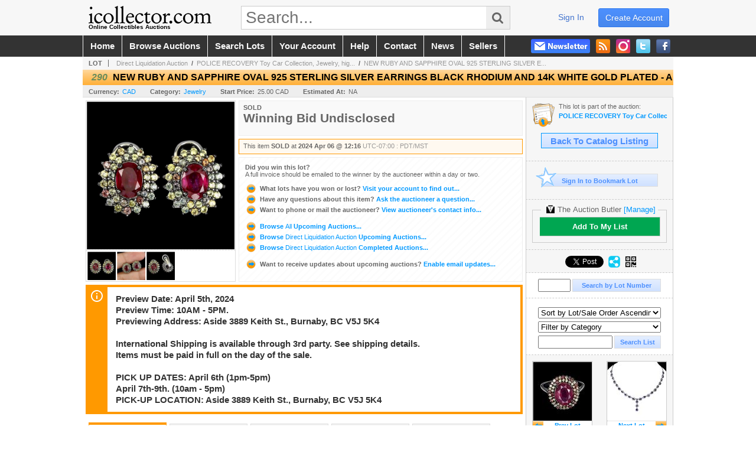

--- FILE ---
content_type: text/html; charset=utf-8
request_url: https://www.icollector.com/NEW-RUBY-AND-SAPPHIRE-OVAL-925-STERLING-SILVER-EARRINGS-BLACK-RHODIUM-AND-14K-WHITE-GOLD-PLATED-Ap_i52317960
body_size: 18582
content:

<!DOCTYPE html PUBLIC "-//W3C//DTD XHTML 1.0 Transitional//EN" "http://www.w3.org/TR/xhtml1/DTD/xhtml1-transitional.dtd">
<html xmlns="http://www.w3.org/1999/xhtml" xmlns:fb="http://www.facebook.com/2008/fbml" xmlns:og="http://opengraphprotocol.org/schema/">
<head><link id="linkThickboxCSS" rel="stylesheet" type="text/css" href="css/jquery.thickbox.1.css" /><link rel="shortcut icon" href="https://www.icollector.com/s/1/graphics/favicon.ico" /><link rel="alternate" type="application/rss+xml" title="iCollector.com Online Auctions Upcoming Auctions Feed" href="https://www.icollector.com/feeds" /><script type="text/javascript">var relpath = "https://www.icollector.com/";</script><link rel="stylesheet" type="text/css" href="https://www.icollector.com/css/c.min.2601281653.css" /><link rel="stylesheet" type="text/css" href="https://www.icollector.com/s/1/css/s.min.2601281653.css" /><script type="text/javascript" src="https://www.icollector.com/js/jquery-1.4.4.min.js"></script><script type="text/javascript" src="https://www.icollector.com/js/c.min.2601281653.js"></script>
	<!--[if lte IE 6]>
	<style type="text/css">
		.boxlink img { float: left; margin: -11px 0px -13px -10px; }
		.sidefilterbar .searchsection .textbox { width: 98%; }
		.itemslisting ul.links li img, .auctionslisting ul.links li img { margin-right: -10px; margin-left: -5px; }
	</style>
	<![endif]-->
	
    <meta id="cphHead_metaDescription" name="description" content="NEW RUBY AND SAPPHIRE OVAL 925 STERLING SILVER EARRINGS BLACK RHODIUM AND 14K WHITE GOLD PLATED - Ap - Direct Liquidation Auction"></meta>
    <meta id="cphHead_metaKeywords" name="keywords" content="NEW RUBY AND SAPPHIRE OVAL 925 STERLING SILVER EARRINGS BLACK RHODIUM AND 14K WHITE GOLD PLATED - Ap, Direct Liquidation Auction, Burnaby, British Columbia, Canada, auction, item, lot"></meta>

    <link rel="stylesheet" type="text/css" href="css/jquery.jcarousel.css" />
    <link rel="stylesheet" type="text/css" href="css/jquery.jcarousel.skin.css" />
    <link rel="stylesheet" type="text/css" href="css/jquery.jqzoom.css" />
    <link rel="stylesheet" type="text/css" href="css/pages/item.5.css" />
    <link rel="stylesheet" type="text/css" href="css/lightbox.css" />

    <script src="js/jquery-1.6.min.js" type="text/javascript"></script>

    <script type="text/javascript" src="js/jquery.lightbox.js?show_linkback=false&amp;show_helper_text=false&amp;speed=200&amp;opacity=0.8"></script>
    <script type="text/javascript" src="js/jquery.jcarousel.2601281653.js"></script>
    <script type='text/javascript' src='js/jquery.jqzoom-core.2601281653.js'></script>
    <script type="text/javascript" src="js/pages/auction.2601281653.js"></script>
    <script type="text/javascript" src="js/pages/item.2601281653.js"></script>

    <script src="js/jquery-ui-1.11.3.min.js" type="text/javascript"></script>
    <link rel="stylesheet" type="text/css" href="css\jquery-ui-1.11.3.min.css"/>

    <link rel="canonical" href="https://www.icollector.com/NEW-RUBY-AND-SAPPHIRE-OVAL-925-STERLING-SILVER-EARRINGS-BLACK-RHODIUM-AND-14K-WHITE-GOLD-PLATED-Ap_i52317960" />

    <style type="text/css">
        /*Jquery UI MyAgent CSS*/
        .ui-dialog{
            font-size: 12px;
            text-align:left;
        }
        .ui-dialog input[type=text]{
            width:420px;
        }
        .lblTitle{
            margin-top:7px;
            margin-bottom:2px;
            display:block;
        }
        .lblInfo {
            font-weight: normal;
            display:block;
        }
        .lblError {
            color:red;
            font-weight: normal;
            margin: 5px 0;
            display: block;
        }
        
        .buttons {
            text-align: center;
            margin-top:5px;
        }
        .buttons input{
            margin:5px 25px;
            width:80px;
        }
        #AuctionButlerTitle {
            text-align:center;
            border: 1px rgb(204, 204, 204) solid;
            padding: 5px 5px 10px 5px;
        }
        #AuctionButlerTitle span{
            font-size: 14px;
        }
        #AuctionButlerTitle img{
            vertical-align:middle;
        }
        #manageAuctionButler{
            text-decoration:none;
            color:#09f;
        }
        #manageAuctionButler:hover{
            color:#f90;
        }
        #CreateSavedSearch{
            color:#fff;
            background-color:rgb(0, 166, 81);
            cursor:pointer;
            padding: 0 55px;
            text-decoration:none;
            font-family:sans-serif;
            font-weight:bold;
            font-size:small;
            display:inline-block;
            height: 15px;
            border: solid 1px #ccc;
            border-left:none;
            padding-bottom: 7px;
            padding-top: 9px;
            margin-left: 1px;
        }
        .imgQuestion{
            margin-top: -47px;
            margin-left: 200px;
            float: left;
            cursor:help;
        }

        .p_item-buynow {
            clear: both;
            margin: 0 5px;
            padding: 1em 1.5em;
            border: solid 1px #F90;
            background-color: #FFF9F0;
            color: #666;
            text-align: left;
        }
        .p_item-buynow a {
            background: red;
            color: white;
            padding: 0.6em 1.2em 0.5em;
            margin-top: -0.3em;
            float: right;
            cursor: pointer;
            margin-left: 1em;
            border: 1px solid #999;
            border-radius: 0.2em;
            text-decoration: none;
            font-size: 1.4em;
        }
        .p_item-buynow-quantity {
            font-size: 0.8em;
            font-weight: normal;
        }
        .p_item-buynow-quantity::before {
            content: "x";
            display: inline-block;
            margin: 0 0.25em 0 0.5em;
        }
        .gridView {
            margin: 10px;
            color: #666;
            font-size: 8pt;
            font-weight: normal;
            text-align: right;
            margin-left: 10px;
        }
        .gridView tr td {
            padding: 1px 0px !important;
        }
        .datainfo tr th {
            border-bottom: solid 1px #EEE;
            color: #666;
            font-weight: bold;
            font-size: 8pt;
        }
        .left-padding {
            padding-left: 15px !important;
        }
        .minor-left-padding {
            padding-left: 5px !important;
        }
        .no-right-padding {
            padding-right: 0px !important;
        }
    </style>

    <script type="text/javascript">
        var yt_element, yt_video, yt_videoId, yt_autoload_id;

        var auctionSessionID = "97588";

        var AdjacentItemConfig = new function () {
            this.auctionID = "65617";
            this.auctionSessionID = auctionSessionID;
            this.containerID = "item_sideinfo_nextprev";
            this.commonApiURL = lag.GetCommonApiURL(),
            this.itemCount = "1";
            this.itemID = "52317960";
            this.isMobile = false;
            this.mediaURL = "https://dygtyjqp7pi0m.cloudfront.net/";
            this.showLotNumber = "True";
        }

        var FilterConfig = new function () {
            this.auctionSessionID = auctionSessionID;
        }

        var SiteConfig = new function () {
            this.registrantID = "";
            this.siteID = "1";
        }

        //Initialize JQZoom
        function initJQZoom(){
            $("#jqzoom").jqzoom({zoomType:"standard", zoomWidth:479, zoomHeight: 305, xOffset:7, yOffset: -2, title:false });
        }

        function hideImageYoutubeVideoElements() {
            $("#item_media_main a").hide(); // image

            var videle = $("#item_media_main_video");
            videle[0].pause(); videle.hide();

            if (yt_element) {
                yt_video.pauseVideo();
                yt_element.hide();
            }
        }

        // function called when hover over thumbnail
        function hoverThumbnail(img_md_src, img_lg_src, i)
        {
            hideImageYoutubeVideoElements();

            $("#item_media_main img").attr("src", img_md_src);
            $("#item_media_main a").attr("href", img_lg_src).attr("data-i", i).show();

            //Reinitialize zqzoom on new image
            initJQZoom();
        }
        function hoverMediaThumbnail(url, isYoutube)
        {
            if (!url || !url.length) return;

            hideImageYoutubeVideoElements();

            if (isYoutube == 1) { //1 = youtube, 0 = video url, 2 = uploaded video
                if (yt_videoId != url) { // if not already loaded then load...
                    yt_videoId = url;

                    if (yt_element && yt_video) {
                        yt_video.loadVideoById(url);
                    }
                    else {
                        yt_element = $("#item_media_main .youtube");
                        yt_video = new YT.Player("youtube_player",
                            {
                                width: 250, height: 250, videoId: url,
                                playerVars: { modestbranding: true },
                                events: {
                                    'onReady': function (event) {
                                        yt_video.playVideo();
                                    },
                                    'onStateChange': function (state) {
                                        if (state.data === 0) { // video ended
                                            // restart (loop)
                                            yt_video.seekTo(0);
                                            yt_video.playVideo();
                                        }
                                    }
                                }
                            });
                    }
                }

                yt_element.show();
            }
            else {
                $("#item_media_main_video").attr('src', url).show()[0].play();
            }
        }
        // auto load first video (if it exists)
        function onYouTubeIframeAPIReady()
        {
            // make sure page loaded already
            $(function (){
                // use setTimeout 0 to queue function call after general initialization
                setTimeout(function() { hoverMediaThumbnail(yt_autoload_id, true); }, 1000);
            });
        }
        
        // on tab click change tab and details appropriately
        function changeDetailsTab(name)
        {
            $("#item_details_tabs li").removeClass("active");
            $("#item_details_info > span").css("display", "none");

            $("#item_details_tabs_" + name).addClass("active");
            $("#item_details_info_" + name).css("display", "block");
        }

        // on document ready
        $(function()
        {
            getAdjacentItems(AdjacentItemConfig);
            // show thumbnails section (before initializing carousel)
            // do this instead of just having it visible from the get go
            // because we want style to be applied first otherwise during
            // page load/render layout looks all goofy, and jumps around
            $("#item_media_thumbnails").css("display", "block");

            $("#plhMedia").css("display", "block");

            // initialize thumbnail carousel
            $("#item_media_thumbnails").jcarousel(
            {
                scroll: 1,
                visible: (5)
            });
            
            // initialize jqzoom (on main image)
            // if image src contains 'noimage' (eg. .../noimage_md.jpg) then don't add zoom capability
            var main_image = $("#item_media_main a img");
            if(main_image.attr("src").indexOf("noimage") < 0)
            {
                // a valid image exists so initialize jqzoom on the image
                initJQZoom();
            }
            else
            {
                // a valid image does NOT exist, remove the href for the link on the main image
                $("#item_media_main a").removeAttr("href");
            }

            // click main image to get zoom via thumbnail lightbox event
            $("#item_media_main a").click(function() {
                var i = $(this).attr("data-i");
                $("a.item_media_thumbnail_" + i).trigger("click");
            });

            // show itemsbar
            $(".item_groupbar").show("slow", function(){ $(".item_groupbar .tag").show(); });
            
            // setup find lot number events
            $("#txtFindLot").click(function(e){ this.select(); });
            $("#txtFindLot").keypress(function(e)
            {
                var keyCode = (window.Event)? e.which : e.keyCode;
                if(keyCode==13)
                {
                    FindLot(this.value, null, 97588, 50);
                    return false;
                }
            });
            $("#btnFindLot").click(function()
            {
                FindLot($("#txtFindLot").val(), null, 97588, 50);
            });
            
            // setup search items via keywords events
            $("#txtSearch").click(function(e){ this.select(); });
            $("#txtSearch").keypress(function(e)
            {
                var keyCode = (window.Event)? e.which : e.keyCode;
                if(keyCode==13)
                {
                    SearchItems("https://www.icollector.com/POLICE-RECOVERY-Toy-Car-Collection-Jewelry-high-end-glasses-more-auction_as97588", "50", "null", $("#txtSearch").val(), $("#ddlSearchCategories").val(), "null", "null", $("#cphBody_ddlSortOrder").val());
                    return false;
                }
            });

            // Load category dropdown list
            getCategoryFilter(FilterConfig);

            function itempage_search() {
                SearchItems(
                    "https://www.icollector.com/POLICE-RECOVERY-Toy-Car-Collection-Jewelry-high-end-glasses-more-auction_as97588", "50", "null",
                    $("#txtSearch").val(), $("#ddlSearchCategories").val(), "null", "null", $("#cphBody_ddlSortOrder").val());
            }
            $("#btnSearch").click(itempage_search);
            $("#ddlSearchCategories,#cphBody_ddlSortOrder").change(itempage_search);
            
            // setup sort ordering
            $("#cphBody_ddlSortOrder").change(function()
            {
                SortItems("https://www.icollector.com/POLICE-RECOVERY-Toy-Car-Collection-Jewelry-high-end-glasses-more-auction_as97588", "50", "null", $("#txtSearch").val(), $("#ddlSearchCategories").val(), "null", "null", $("#cphBody_ddlSortOrder").val());
            });

            //If user is logged in load 
            if("".length > 0){
                //Initialize the savedsearch dialog
                $("#Dialog").dialog({ autoOpen: false, resizable: false, width: 450, modal: true });
                $("#Dialog").dialog('option', 'title', 'Auction Butler');

                var SavedSearch = new function () {
                    this.CategoryID = "281";
                    this.SSID = null;
                    this.MyAgentEnabled = 0;
                }

                var Filters = new function () {
                    this.categoryID = SavedSearch.CategoryID;
                    this.yearID = null;
                    this.auctionSessionTypeID = null;   
                    this.countryLocationID = null;
                    this.auctioneerID = null;
                }

                var SearchConfig = new function () {
                    this.keywords = removeStopWords(removeIllegalChars("NEW RUBY AND SAPPHIRE OVAL 925 STERLING SILVER EARRINGS BLACK RHODIUM AND 14K WHITE GOLD PLATED - Ap"));
                    this.exactKeywords = null;
                    this.isCurrent = 1;
                    this.exactKeywords = 0;
                }

                var savedSearchName = "";
                var btnMyAgentEnabled = "Added To List";
                var btnMyAgentDisabled = "Add To My List";

                $("#btnSubmit").click(function () {
                    $("#Dialog").dialog('close');
                    
                    promptKeywords = removeStopWords(removeIllegalChars($("#txtKeywords").val()));
                    if (promptKeywords.length > 0) {
                        SearchConfig.keywords = promptKeywords;
                        var savedSearchName = generateSavedSearchName("Jewelry", SearchConfig.keywords, SearchConfig.exactKeywords).substr(0,150);
                        if(saveSearch(savedSearchName, SavedSearch.SSID, 1, SearchConfig, Filters, SiteConfig, true)){
                            $("#CreateSavedSearch").text(btnMyAgentEnabled);
                            loadSavedSearch();
                        }
                    }
                });

                $("#btnCancel").click( function () {
                    $("#Dialog").dialog('close');
                });

                $("#txtKeywords").keypress(function(e) {
                    if(e.which == 13) {
                        $("#btnSubmit").click();
                    }else{
                        var regex = new RegExp("^[a-zA-Z0-9 :,]+$");
                        var str = String.fromCharCode(!e.charCode ? e.which : e.charCode);
                        if (regex.test(str))
                            return true;
                        else{
                            e.preventDefault();
                            return false;
                        }
                    }
                });

                $("#CreateSavedSearch").click (function () {
                    loadSavedSearch();

                    //If myagent is disabled, check if it exists. If it does, enabled. else, create
                    if (SavedSearch.SSID != null && SavedSearch.MyAgentEnabled == 1) {
                        if(saveSearch(savedSearchName, SavedSearch.SSID, 0, SearchConfig, Filters, SiteConfig, true, false)){
                            $("#CreateSavedSearch").text(btnMyAgentDisabled);
                            SavedSearch.MyAgentEnabled == 0;
                        }
                    }
                    else {
                        if (!$("#Dialog").dialog('isOpen')) {
                            $("#lblCategory").text("Jewelry");
                            $("#txtKeywords").val(SearchConfig.keywords);

                            $("#Dialog").dialog('open');
                        }
                    }
                });	    

                function loadSavedSearch(){
                    var arrSavedSearch = loadSavedSearchesItemPage("1", "");
                    if (arrSavedSearch && arrSavedSearch.length) {
                        $.each(arrSavedSearch, function(index, ssVal) {
                            //if the new generated savedsearch keywords and categoryid match an existing savedsearch then savedsearch is enabled.
                            if(ssVal.SearchKeywords == SearchConfig.keywords){
                                //Existing Saved Search was found. populate existing values
                                SavedSearch.SSID = ssVal.SSID;
                                SavedSearch.MyAgentEnabled = ssVal.MyAgentEnabled;
                                SearchConfig.keywords = ssVal.SearchKeywords;
                                Filters.yearID = ssVal.SearchYearID;
                                Filters.auctionSessionTypeID = ssVal.SearchAuctionSessionID;
                                Filters.countryLocationID = ssVal.SearchLocationID;
                                Filters.auctioneerID = ssVal.SearchAuctioneerID;
                                return false;//break loop
                            }
                        });
                    }
                }

                $("#CreateSavedSearch").removeAttr("href");
            }

            $("#ItemNotificationHelpDialog").dialog({ autoOpen: false, resizable: false, width: 450, modal: true });
            $("#ItemNotificationHelpDialog").dialog('option', 'title', 'Lot Closing Notification Information');

            $("#btnClose").click( function () {
                $("#ItemNotificationHelpDialog").dialog('close');
            });

            $(".imgQuestion").click(function(){
                $("#ItemNotificationHelpDialog").dialog('open');
            });

            $("#linkItemSubSettings").attr("href", "account/profile.aspx?m=2&itn=1&returl=" + window.location.href);
        });
    </script>
    <style type="text/css">
        .auction_session_search input[type='text'] { margin-right:3px; }
        .auction_session_search div { margin-bottom:5px; }
        .auction_session_search div:last-child { margin-bottom:0px; }
        .auction_session_search .boxlink { height:22px; padding:4px; font-size:11px; vertical-align:top; }
        .auction_session_search #btnFindLot { width:150px; }
        .auction_session_search #btnSearch { width:79px; }
        .auction_session_search #txtFindLot { width:49px; height:18px; padding:0px 1px; }
        .auction_session_search #txtSearch { width:120px; height:18px; padding:0px 1px; }
        .auction_session_search #ddlSearchCategories { width:208px; }
        .auction_session_search #cphBody_ddlSortOrder { width:208px; margin:5px 0px; }

        a#lightbox-caption-title {
            display: block;
            text-decoration: none !important;
        }
        a#lightbox-caption-title:hover {
            color: #09f !important;
        }
        a#lightbox-caption-title:hover::after {
            background-color: #09f;
        }
        a#lightbox-caption-title::after {
            display: block;
            content: "OPEN FULL SIZE VERSION IN NEW WINDOW";
            margin: .5em .25em 0;
            padding: 0 .25em;
            border-radius: .25em;
            color: #fff;
            background-color: #999;
            font-size: 1.25em;
            text-align: center;
        }
        #item_media_main a, #item_media_main img, .jqZoomPup, #item_media_thumbnails a
        { cursor: pointer; cursor: -webkit-zoom-in; cursor: -moz-zoom-in; cursor: zoom-in; }
        
        .otherdetailsbox {
            margin-top: 15px;
            color: #333;
            background-color: #fff;
            min-height: unset;
            border: .25em solid #f90;
            border-left-width: 2.5em;
            padding: .75em 1em;
            font-size: 1.1em;
            line-height: 1.3;
            font-weight: bold;
        }
        .otherdetailsbox::before {
            content: '';
            float: left;
            background-image: url('graphics/icons/info-circle.png');
            background-repeat: no-repeat;
            background-position: 0 0;
            width: 3em;
            height: 3em;
            margin-left: -3em;
            margin-top: -.5em;
            z-index: 100;
        }

        .p_item-lotassoc {
            display: block;
            border-color: green;
        }

        .itempage-orderindexnum {
            display: inline-block;
            transform: translateY(-0.1em);
            margin-right: 0.5em;
            padding: 0.2em 0.4em;
            border-radius: 0.5em;
            background-color: #666;
            color: #fff;
            font-size: 0.7em;
            font-weight: normal;
        }
        .itempage-orderindexnum::before {
            content: 'SEQ#';
            display: inline-block;
            margin-right: 0.3em;
        }
        .divAuctionMedia{
            max-height: 55px;
        }
    </style>
    <!--[if lte IE 7]>
    <style type="text/css">
        .auction_session_search #btnFindLot { width:150px; }
        .auction_session_search #btnSearch { width:79px; }
    </style>
    <![endif]-->
    
<script type='text/javascript'>
	var _qevents = _qevents || [];
	(function() {
		var elem = document.createElement('script'); elem.type = 'text/javascript'; elem.async = true;
		elem.src = ('https:' == document.location.protocol ? 'https://secure' : 'http://edge') + '.quantserve.com/quant.js';
		var scpt = document.getElementsByTagName('script')[0]; scpt.parentNode.insertBefore(elem, scpt);  
	})();
</script>
<!--GAnalytics--><script async src='https://www.googletagmanager.com/gtag/js?id=UA-7438559-1&l=gatagDataLayer'></script>
<script>window.gatagDataLayer=window.gatagDataLayer||[]; function gatag(){gatagDataLayer.push(arguments);} gatag('js',new Date());
gatag('set', 'linker', {'domains':[
]});gatag('set', 'linker', {'accept_incoming': true});
gatag('config', 'UA-7438559-1');
gatag('event', 'ViewItem', {'event_category':'www'});</script>
<script>
!function(f,b,e,v,n,t,s){{if(f.fbq)return;n=f.fbq=function(){{n.callMethod?
n.callMethod.apply(n,arguments):n.queue.push(arguments)}};if(!f._fbq)f._fbq=n;
n.push=n;n.loaded=!0;n.version='2.0';n.queue=[];t=b.createElement(e);t.async=!0;
t.src=v;s=b.getElementsByTagName(e)[0];s.parentNode.insertBefore(t,s)}}(window,
document,'script','https://connect.facebook.net/en_US/fbevents.js');
fbq('init', '778140560220140');
fbq('init', '338972392930592');
fbq('init', '425857275818181');
fbq('track', 'PageView');
fbq('track', 'ViewContent', { content_type: 'product', content_ids: [52317960] });
</script>
<script>(function(w,d,s,l,i){
w[l]=w[l]||[];
w[l].push({'gtm.blacklist':['customScripts']});
w[l].push({'gtm.start':new Date().getTime(),event:'gtm.js'});
var f=d.getElementsByTagName(s)[0], j=d.createElement(s),dl=l!='dataLayer'?'&l='+l:'';
j.async=true;j.src='//www.googletagmanager.com/gtm.js?id='+i+dl;
f.parentNode.insertBefore(j,f);
})(window,document,'script','dataLayer','GTM-5QJJBS');</script>
<script>dataLayer.push({ 'event': 'ViewItem', 'items': [52317960] })
</script>
<meta property="og:site_name" content="iCollector.com Online Auctions"></meta><meta property="og:image" content="https://dygtyjqp7pi0m.cloudfront.net/i/65617/52317960_1.jpg?v=8DC566E068D90A0"></meta><title>
	NEW RUBY AND SAPPHIRE OVAL 925 STERLING SILVER EARRINGS BLACK RHODIUM AND 14K WHITE GOLD PLATED - Ap
</title></head>
<body>
	<form method="post" action="./NEW-RUBY-AND-SAPPHIRE-OVAL-925-STERLING-SILVER-EARRINGS-BLACK-RHODIUM-AND-14K-WHITE-GOLD-PLATED-Ap_i52317960?i=52317960" id="frmSM">
<div class="aspNetHidden">
<input type="hidden" name="__VIEWSTATE" id="__VIEWSTATE" value="omi9jfiOGrpHHP260LrMOabqw1/pcBj3WFIWDs2QzEIYdVcXoqFMKVCmLz6Qh+HPYK4KXOE7IBoVppVrPuktGtdodWtkhtmOFzleVZUgajn1cARU++blWMe7xbvzjXchmXChOg==" />
</div>


<script type="text/javascript">
//<![CDATA[
function htip_show(e, htipID, offset) { $(htipID).stop(true,true).css({left:e.pageX-offset,top:e.pageY+10}).animate({opacity:'show'}, 'slow'); }function htip_hide(htipID) { $(htipID).hide(); }//]]>
</script>
<noscript><img height='1' width='1' style='display:none' src='https://www.facebook.com/tr?id=778140560220140&amp;ev=PageView&amp;noscript=1'/><img height='1' width='1' style='display:none' src='https://www.facebook.com/tr?id=338972392930592&amp;ev=PageView&amp;noscript=1'/><img height='1' width='1' style='display:none' src='https://www.facebook.com/tr?id=425857275818181&amp;ev=PageView&amp;noscript=1'/></noscript><noscript><iframe src='//www.googletagmanager.com/ns.html?id=GTM-5QJJBS' height='0' width='0' style='display:none;visibility:hidden'></iframe></noscript>
<div class="aspNetHidden">

	<input type="hidden" name="__VIEWSTATEGENERATOR" id="__VIEWSTATEGENERATOR" value="6AB857A9" />
	<input type="hidden" name="__EVENTVALIDATION" id="__EVENTVALIDATION" value="zSX/CHG7j8qMkZLk/qBjKK+RvOXw6L72VWPQYN2bW9Z8SsOb0xstXyLfIYItgucZSq0kQa6/Zqj7w5kfhg5ntFYJ/4N8I65iC4JnIoawS4yF070Z804Cj2GJ/+DqXgwbBtbboMgxVsnhqIeu1q0GnuHQiDRGP01XNDTKq4Pwzitnu6i/dOF0QGn/56IoXhIb9QTfyp35kVuUgBYwndSk0GLbXjqrke+CO7Y9QROF51FpvqEfn7fmCTdFfjV8+oP4CxPsvEejLChN1avBTUGKm5njs4rjr8wmc1mti45LYJr9mplL8QvdRNYgNL31OJ0mQh3HDLcaThK+Bbv6zKffbco02vo=" />
</div>
		<div id="master">
			<div id="header">
				<div id="header_content">
					<div id="header_logo"><a href="https://www.icollector.com/" id="aLogo" title="Live Auctions - Collectible, Antique, Coin and Firearm - iCollector.com"><img src="https://www.icollector.com/s/1/graphics/logo.png" alt="Live Auctions - Collectible, Antique, Coin and Firearm - iCollector.com" /><span>Online Collectibles Auctions</span></a></div>
					<div id="header_search">
						<input id="txtHomeSearch" type="text" class="searchbox" placeholder="Search..." onfocus="clearTextBox(this);" onkeypress="if(event.keyCode == 13) { goSearch(this.value); return false; }"
						/><a class="searchbutton" onclick="goSearch(document.getElementById('txtHomeSearch').value); return false;"><i class="fa fa-search"></i></a>
					</div>
					<div id="header_userinfo">
						<a id="lnkRegister" class="register" href="https://www.icollector.com/register.aspx?returnurl=https%3a%2f%2fwww.icollector.com%2fitem.aspx%3fi%3d52317960">create account</a><a id="lnkLogin" class="signin" href="https://www.icollector.com/login.aspx?returnurl=https%3a%2f%2fwww.icollector.com%2fitem.aspx%3fi%3d52317960">sign in</a>
						
					</div>
				</div>
			</div>
			<div id="mainmenu">
				<div id="mainmenu_content">
					<nav><ul id="mainmenu_navigation">
						<li><a href="https://www.icollector.com/">home</a></li>
						<li><a href="https://www.icollector.com/auctionlist.aspx">browse auctions</a></li>
						<li><a href="https://www.icollector.com/search.aspx">search lots</a></li>
						<li><a href="https://www.icollector.com/account/">your account</a></li>
						<li><a href="https://www.icollector.com/help.aspx">help</a></li>
						<li><a href="https://www.icollector.com/contact.aspx">contact</a></li>
						<li><a href="https://auctionnews.icollector.com/" target="_blank">news</a></li>
						<li><a href="https://info.icollector.com" target="_blank">sellers</a></li>
					</ul></nav>
					<ul id="mainmenu_social">
						<li><a href="https://www.facebook.com/icollector" target="_blank" title="Become a fan on Facebook"><img src="https://www.icollector.com/graphics/icon_social_facebook.png" alt="Facebook" /></a></li>
						<li><a href="https://twitter.com/icollector" target="_blank" title="Follow us on Twitter"><img src="https://www.icollector.com/graphics/icon_social_twitter.png" alt="Twitter" /></a></li>
						<li><a href="https://www.instagram.com/icollector" target="_blank" title="Follow us on Instagram"><img src="https://www.icollector.com/graphics/icon_social_instagram.png" alt="Instagram" /></a></li>
						<li><a href="https://www.icollector.com/feeds" target="_blank" title="Upcoming Auctions Feed"><img src="https://www.icollector.com/graphics/icon_social_feed.png" alt="Feed" /></a></li>
						<li class="newsletter"><a onclick="openNewsletterPopup(); return false;" title="Subscribe to our Newsletter"><img src="https://www.icollector.com/graphics/button_newsletter.png" alt="Newsletter" /></a></li>
					</ul>
					<div style="clear:both"></div>
				</div>
			</div>

			<div id="content">
				<div id="content_content">
					
    <div id="p_item" class="p_page_content" itemscope itemtype="http://schema.org/Product">
    <h2 class="breadcrumbs">
        <b>LOT</b>
        <a id="cphBody_hlBreadcrumb_AuctioneerName" title="Direct Liquidation Auction" href="https://www.icollector.com/Direct-Liquidation-Auction_ae1964">Direct Liquidation Auction</a>&nbsp;&nbsp;/&nbsp;
        <a id="cphBody_hlBreadcrumb_AuctionTitle" title="POLICE RECOVERY Toy Car Collection, Jewelry, hig..." onclick="lag.EmitAnalytics(&#39;ClickAuctionFromItem&#39;)" href="https://www.icollector.com/POLICE-RECOVERY-Toy-Car-Collection-Jewelry-high-end-glasses-more-auction_as97588">POLICE RECOVERY Toy Car Collection, Jewelry, hig...</a>&nbsp;&nbsp;/&nbsp;
        <a id="cphBody_hlBreadcrumb_ItemTitle" title="NEW RUBY AND SAPPHIRE OVAL 925 STERLING SILVER E..." itemprop="url" href="https://www.icollector.com/NEW-RUBY-AND-SAPPHIRE-OVAL-925-STERLING-SILVER-EARRINGS-BLACK-RHODIUM-AND-14K-WHITE-GOLD-PLATED-Ap_i52317960">NEW RUBY AND SAPPHIRE OVAL 925 STERLING SILVER E...</a>
    </h2>

    
    
    <div id="cphBody_pnlMain">
	
        <div class="pageheading">
            
            <i>290</i>
            <h1 itemprop="name">NEW RUBY AND SAPPHIRE OVAL 925 STERLING SILVER EARRINGS BLACK RHODIUM AND 14K WHITE GOLD PLATED - Ap</h1>
        </div>

        <div class="pageheadingsub">
            <span class="part"><b>Currency:</b><a id="cphBody_hlSubBar_AuctionCurrency" title="Search for items under currency: CAD" href="http://www.google.com/finance?q=CURRENCY:CAD" target="_blank">CAD</a></span>
            <span class="part"><b>Category:</b><a id="cphBody_hlSubBar_ItemCategory" title="Search for items under category: Jewelry" href="search.aspx?ca=281">Jewelry</a></span>
            <span class="part"><b>Start Price:</b>25.00 CAD</span>
            <span id="cphBody_spanEstimates" class="part"><b>Estimated At:</b>NA</span>
        </div>

        <div class="cmain">
            <div id="item_media_container">
                <div id="item_media_main">
                    <a href="https://dygtyjqp7pi0m.cloudfront.net/i/65617/52317960_1.jpg?v=8DC566E068D90A0" data-i="1" id="jqzoom"><img class="p-item-media-main-image" itemprop="image" src="https://dygtyjqp7pi0m.cloudfront.net/i/65617/52317960_1m.jpg?v=8DC566E068D90A0" alt="NEW RUBY AND SAPPHIRE OVAL 925 STERLING SILVER EARRINGS BLACK RHODIUM AND 14K WHITE GOLD PLATED - Ap" /></a>
                    <div class="youtube" style="display:none"><div id="youtube_player"></div></div>
                    <video id="item_media_main_video" style="display:none;width:100%;height:100%;background:#000;" controls loop></video>
                </div>
                <ul id="item_media_thumbnails" class="jcarousel-skin-simple" style="display:none;"><li><a class='item_media_thumbnail_1' href="https://dygtyjqp7pi0m.cloudfront.net/i/65617/52317960_1.jpg?v=8DC566E068D90A0" onmouseover="hoverThumbnail('https://dygtyjqp7pi0m.cloudfront.net/i/65617/52317960_1m.jpg?v=8DC566E068D90A0','https://dygtyjqp7pi0m.cloudfront.net/i/65617/52317960_1.jpg?v=8DC566E068D90A0', 1);" rel="lightbox-thumbnails" title="290 - NEW RUBY AND SAPPHIRE OVAL 925 STERLING SILVER EARRINGS BLACK RHODIUM AND 14K WHITE GOLD PLATED - Ap"><img src="https://dygtyjqp7pi0m.cloudfront.net/i/65617/52317960_1s.jpg?v=8DC566E068D90A0" alt="Image 1 : NEW RUBY AND SAPPHIRE OVAL 925 STERLING SILVER EARRINGS BLACK RHODIUM AND 14K WHITE GOLD PLATED - Ap" /></a></li><li><a class='item_media_thumbnail_2' href="https://dygtyjqp7pi0m.cloudfront.net/i/65617/52317960_2.jpg?v=8DC566E068D90A0" onmouseover="hoverThumbnail('https://dygtyjqp7pi0m.cloudfront.net/i/65617/52317960_2m.jpg?v=8DC566E068D90A0','https://dygtyjqp7pi0m.cloudfront.net/i/65617/52317960_2.jpg?v=8DC566E068D90A0', 2);" rel="lightbox-thumbnails" title="290 - NEW RUBY AND SAPPHIRE OVAL 925 STERLING SILVER EARRINGS BLACK RHODIUM AND 14K WHITE GOLD PLATED - Ap"><img src="https://dygtyjqp7pi0m.cloudfront.net/i/65617/52317960_2s.jpg?v=8DC566E068D90A0" alt="Image 2 : NEW RUBY AND SAPPHIRE OVAL 925 STERLING SILVER EARRINGS BLACK RHODIUM AND 14K WHITE GOLD PLATED - Ap" /></a></li><li><a class='item_media_thumbnail_3' href="https://dygtyjqp7pi0m.cloudfront.net/i/65617/52317960_3.jpg?v=8DC566E068D90A0" onmouseover="hoverThumbnail('https://dygtyjqp7pi0m.cloudfront.net/i/65617/52317960_3m.jpg?v=8DC566E068D90A0','https://dygtyjqp7pi0m.cloudfront.net/i/65617/52317960_3.jpg?v=8DC566E068D90A0', 3);" rel="lightbox-thumbnails" title="290 - NEW RUBY AND SAPPHIRE OVAL 925 STERLING SILVER EARRINGS BLACK RHODIUM AND 14K WHITE GOLD PLATED - Ap"><img src="https://dygtyjqp7pi0m.cloudfront.net/i/65617/52317960_3s.jpg?v=8DC566E068D90A0" alt="Image 3 : NEW RUBY AND SAPPHIRE OVAL 925 STERLING SILVER EARRINGS BLACK RHODIUM AND 14K WHITE GOLD PLATED - Ap" /></a></li></ul>
            </div> 

            

<div id="item_bidding" itemprop="offers" itemscope itemtype="http://schema.org/Offer">
    

    
    
    

    

    
    
    
        <div id="item_bidding_currentbid">
            <span id="cphBody_cItemBidInfo_lblBidding_Reserve" class="reserve"></span>
            <b class="leadin">SOLD</b><br />
            
            

            <span class="currentbidinfo">
                <span id="cphBody_cItemBidInfo_lblBidding_CurrentBid" class="amount" itemprop="price">Winning Bid Undisclosed</span><span id="cphBody_cItemBidInfo_lblBidding_CurrentBid_Currency" class="currency" itemprop="priceCurrency"></span><span id="cphBody_cItemBidInfo_lblBidding_CurrentBid_Quantity" class="quantity"></span><span id="cphBody_cItemBidInfo_lblBidding_CurrentBid_LeadText" class="leadtext"></span><span id="cphBody_cItemBidInfo_lblBidding_CurrentBid_Username" class="username"></span><span id="cphBody_cItemBidInfo_lblBidding_CurrentBid_PaddleNumber" class="paddlenumber"></span>
            </span>
        </div>
    

    

    
    
    

    
    
    
    
    
    

    
        <span itemprop="availability" content="https://schema.org/Discontinued"></span>
        <div id="item_bidding_over_date">
            <span id="cphBody_cItemBidInfo_lblBidding_Over_Prefix">This item&nbsp;</span><span id="cphBody_cItemBidInfo_lblBidding_Over_SoldStatus" class="soldstatus">SOLD</span><span id="cphBody_cItemBidInfo_lblBidding_Over_Date_LeadIn"> at </span><span id="cphBody_cItemBidInfo_lblBidding_Over_Date" class="date">2024 Apr 06 @ 12:16</span><span id="cphBody_cItemBidInfo_lblBidding_Over_TimeZone" class="timezone">UTC-07:00 : PDT/MST</span>
        </div>
        <div id="item_bidding_over">
            <div id="cphBody_cItemBidInfo_pnlBidding_Over_WhoWon">
		
                <b>Did you win this lot?</b><br />
                <span class="itembidinfo_invoiceWillEmail">A full invoice should be emailed to the winner by the auctioneer within a day or two.</span>
            
	</div>

            <div>
                <a href="https://www.icollector.com/account/items.aspx?m=3&amp;as=97588" title="Your Account">
                    <img src="https://www.icollector.com/graphics/icons/go.gif" class="small" alt="" />
                    <span class="gray">What lots have you won or lost?</span>
                    Visit your account to find out...
                </a>
                <br />
                <a href="https://www.icollector.com/auctioneercontact.aspx?a=65617&amp;i=52317960&amp;TB_iframe=true&amp;height=420&amp;width=600&amp;modal=true" class="thickbox" title="Ask Question">
                    <img src="https://www.icollector.com/graphics/icons/go.gif" class="small" alt="" />
                    <span class="gray">Have any questions about this item?</span>
                    Ask the auctioneer a question...
                </a>
                
                <br />
                <a href="https://www.icollector.com/Direct-Liquidation-Auction_ae1964" title="Auctioneer Info">
                    <img src="https://www.icollector.com/graphics/icons/go.gif" class="small" alt="" />
                    <span class="gray">Want to phone or mail the auctioneer?</span>
                    View auctioneer's contact info...
                </a>
                
            </div>

            
            <div>
                <a href="https://www.icollector.com/auctionlist.aspx" title="Browse All Auctions">
                    <img src="https://www.icollector.com/graphics/icons/go.gif" class="small" alt="" />
                    Browse <span class="thin">All</span> Upcoming Auctions...
                </a>
                <br />
                <a href="https://www.icollector.com/auctionlist.aspx?ae=1964" title="Browse Auctions">
                    <img src="https://www.icollector.com/graphics/icons/go.gif" class="small" alt="" />
                    Browse <span class="thin">Direct Liquidation Auction</span> Upcoming Auctions...
                </a>
                <br />
                
                <a href="https://www.icollector.com/auctionlist.aspx?ae=1964&amp;dv=2" title="Browse Auctions">
                    <img src="https://www.icollector.com/graphics/icons/go.gif" class="small" alt="" />
                    Browse <span class="thin">Direct Liquidation Auction</span> Completed Auctions...
                </a>
            </div>
            
            
            <div>
                <a href="https://www.icollector.com/account/profile.aspx?m=2" title="Subscription Settings">
                    <img src="https://www.icollector.com/graphics/icons/go.gif" class="small" alt="" />
                    <span class="gray">Want to receive updates about upcoming auctions?</span>
                    Enable email updates...
                </a>
                
            </div>
        </div>
    
</div>
<script type="text/javascript" src="https://www.icollector.com/js/controls/ItemBidInfo.231220.js"></script>
<script type="text/javascript">itembidinfo.Initialize(52317960, -57272802, 1, 10, 0);</script>

            
            

            
                <div class="infobox otherdetailsbox"><span id="cphBody_litOtherDetails" class="contentblock">Preview Date: April 5th, 2024<br />Preview Time: 10AM - 5PM.<br />Previewing Address: Aside 3889 Keith St., Burnaby, BC V5J 5K4 <br /><br />International Shipping is available through 3rd party. See shipping details.<br />Items must be paid in full on the day of the sale.<br /><br />PICK UP DATES: April 6th (1pm-5pm) <br />April 7th-9th. (10am - 5pm) <br />PICK-UP LOCATION: Aside 3889 Keith St., Burnaby, BC V5J 5K4<br /></span></div>
            

            <div style="margin-top:15px;">
                

<style type="text/css">
	.mediaItem{
		display: block;
		text-align: left;
		margin-left: 30px;
	}	
	.docItem{
		display: block;
		text-align: left;
		margin-left: 30px;
	}

	.hyperLinkText{
		line-height: 33px;
		vertical-align: bottom;
		display: inline-block; 
		text-decoration: none;
	}
	.divAuctionMedia{
        overflow: hidden;
		transition: max-height 300ms;
		min-height: 0px !important;
		margin-bottom: 0px;
    }
	.open {
		max-height: max-content;
	}
	
</style>

<script type="text/javascript">
    $(document).ready(function () {
        var b = $(".mediaDocumentToggleButton");
		var w = $(".divAuctionMediaID");
        var eleToChangeButtonText = $(".mediaDocumentContent .mediaDocumentToggleButton, .mediaDocumentContent span.ui-btn-inner.ui-btn-corner-all")

		b.click(function (e) {
			e.preventDefault();
			w.toggleClass("open"); /* <-- toggle the application of the open class on click */

			e.currentTarget.innerHTML = w.hasClass("open") ? "Show less..." : "Show more..."; /* <-- change the button text based on the class */
			if (eleToChangeButtonText) {
                eleToChangeButtonText[0].innerText = e.currentTarget.innerHTML;
			}
                
			return false;
        });
	});

	function toggleMediaContent(e) {
		var w = $("#divAuctionMedia");

		e.preventDefault();

		w.toggle();
	}
</script>




            </div>
            

            

            <ul id="item_details_tabs" class="tabs">
                <li id="item_details_tabs_description" class="active"><a onclick="changeDetailsTab('description');" title="Description">Lot Description</a></li>
                <li id="item_details_tabs_preview"><a onclick="changeDetailsTab('preview');" title="Location &amp; Preview">Location &amp; Preview</a></li>
                <li id="item_details_tabs_taxes"><a onclick="changeDetailsTab('taxes');" title="Taxes &amp; Fees">BP, Taxes &amp; Fees</a></li>
                <li id="item_details_tabs_shippay"><a onclick="changeDetailsTab('shippay');" title="Shipping &amp; Payment">Shipping &amp; Payment</a></li>
                <li id="item_details_tabs_terms"><a onclick="changeDetailsTab('terms');" title="Terms">Terms</a></li>
            </ul>
            <div id="item_details_info">
                <span id="item_details_info_description" itemprop="description">
                    <span id="cphBody_cbItemDescription" class="contentblock">NEW RUBY AND SAPPHIRE OVAL 925 STERLING SILVER EARRINGS BLACK RHODIUM AND 14K WHITE GOLD PLATED - Appraisal Replacement Value CAD 762</span>
                </span>
                <span id="item_details_info_preview" style="display:none;">
                    <b>Auction Location:</b><br />
                    Aside 3889 Keith St, Burnaby, British Columbia, V5J 5K4, Canada
                    <br /><br />
                    <b id="cphBody_bItemPreviewInfo">Previewing Details:</b><br />
                    <span id="cphBody_cbItemPreviewInfo" class="contentblock">Preview Date: April 5th, 2024<br />Preview Time: 10AM - 5PM.<br />Previewing Address: Aside 3889 Keith St., Burnaby, BC V5J 5K4 <br /><br />International Shipping is available through 3rd party. See shipping details.<br />Items must be paid in full on the day of the sale.<br /><br />PICK UP DATES: April 6th (1pm-5pm) <br />April 7th-9th. (10am - 5pm) <br />PICK-UP LOCATION: Aside 3889 Keith St., Burnaby, BC V5J 5K4<br /><br />NOTE: ITEMS NOT PICKED UP BY APRIL 9TH WILL BECOME THE PROPERTY OF DIRECT LIQUIDATION, AND NO REFUNDS WILL BE ISSUED UNLESS ARRANGEMENTS HAVE BEEN MADE WITH US.</span>
                </span>
                <span id="item_details_info_taxes" style="display:none;">
                    <span id="cphBody_cbItemTaxes" class="contentblock">We charge the following taxes:<br /><br />No taxes charged for bidders outside of Canada.<br /><br />Canadian taxes charged: <br /><br /><br />- British Columbia: GST 5% and PST 7%<br /><br />- Alberta: GST 5%<br /><br />- Saskatchewan: GST 5%<br /><br />- Manitoba: GST 5%<br /><br />- Ontario: HST 13%<br /><br />- Quebec: GST 5%<br /><br />- Nunavut: GST 5%<br /><br />- Northwest Territories: GST 5%<br /><br />- Yukon GST 5%<br /><br />- New Brunswick: HST 15%<br /><br />- Newfoundland and Labrador: HST 15%<br /><br />- Nova Scotia: HST 15%<br /><br />- Prince Edward Island: HST 15%<br /><br /><br /></span>
                    
                            <b>Taxes:</b>
                            <table class="datainfo">
                                <thead><tr><td>Tax</td><td>Rate</td><td>Desc.</td></tr></thead>
                        
                            <tr>
                                <td>GST</td>
                                <td>5%</td>
                                <td>GST</td>
                            </tr>
                        
                            <tr>
                                <td>PST</td>
                                <td>7%</td>
                                <td>PST</td>
                            </tr>
                        
                            <tr>
                                <td>GST</td>
                                <td>5%</td>
                                <td>GST</td>
                            </tr>
                        
                            <tr>
                                <td>GST</td>
                                <td>5%</td>
                                <td>GST</td>
                            </tr>
                        
                            <tr>
                                <td>GST</td>
                                <td>5%</td>
                                <td>GST</td>
                            </tr>
                        
                            <tr>
                                <td>HST</td>
                                <td>13%</td>
                                <td>HST</td>
                            </tr>
                        
                            <tr>
                                <td>GST</td>
                                <td>5%</td>
                                <td>GST</td>
                            </tr>
                        
                            <tr>
                                <td>GST</td>
                                <td>5%</td>
                                <td>GST</td>
                            </tr>
                        
                            <tr>
                                <td>GST</td>
                                <td>5%</td>
                                <td>GST</td>
                            </tr>
                        
                            <tr>
                                <td>GST</td>
                                <td>5%</td>
                                <td>GST</td>
                            </tr>
                        
                            <tr>
                                <td>HST</td>
                                <td>15%</td>
                                <td>HST</td>
                            </tr>
                        
                            <tr>
                                <td>HST</td>
                                <td>15%</td>
                                <td>HST</td>
                            </tr>
                        
                            <tr>
                                <td>HST</td>
                                <td>15%</td>
                                <td>HST</td>
                            </tr>
                        
                            <tr>
                                <td>HST</td>
                                <td>15%</td>
                                <td>HST</td>
                            </tr>
                        
                            </table><br />
                        
                    
                            <b>Buyer's Premiums:</b>
                            <table class="datainfo">
                                <thead><tr><td>From (Incl.)</td><td>To (Excl.)</td><td>Premium</td></tr></thead>
                                <tbody>
                        
                            <tr>
                                <td>0.00</td>
                                <td>Infinite</td>
                                <td>18%</td>
                            </tr>
                        
                                </tbody>
                            </table>
                        
                    
                    <br /><b>Additional Fees:</b>
                    <div>
		<table class="datainfo" cellspacing="0" rules="all" border="1" id="cphBody_gvFees" style="border-collapse:collapse;">
			<tr>
				<td>No data available.</td>
			</tr>
		</table>
	</div>
                </span>
                <span id="item_details_info_shippay" style="display:none;">
                    <b>Shipping Details:</b><br />
                    <span id="cphBody_cbItemShippingInfo" class="contentblock">The successful bidder is responsible for all shipping and handling fees including any customs costs. The bidder is responsible to start the pickup/shipping process as soon as payment has been made. The shipping process will begin once all payments are finalized. The bidder is responsible to inform the auction house about their shipping arrangements.<br /><br />ALL ITEMS NOT PICKED UP BEFORE THE PICKUP DEADLINE WILL BECOME THE PROPERTY OF DIRECT LIQUIDATION AND WILL NOT BE GIVEN TO THE SUCCESSFUL BIDDER WITH NO REFUNDS UNLESS ARRANGEMENTS HAVE BEEN MADE WITH DIRECT LIQUIDATION. <br /><br />In advance of bidding, we recommend contacting the following shipping couriers and getting a quoted price ahead of time, please let us know at +1(236) 591-0464 if you have made other shipping arrangements or have any questions.<br /><br />(Please send your invoice to one of the following shipping couriers to get a quote and start your shipping process)<br /><br />We suggest contacting one of our shipping partners below to start your shipping process:<br /><br />FOR SMALL ITEMS:<br /><br />1) Pak Mail Langley (Worldwide)<br />13-19889 96 Ave, Langley City, BC V1M 3C7<br />This company will pick your item(s) from Direct Liquidation/ &amp; or pickup location, pack your item(s) and ship them to you. The buyer will be sent a tracking number to track their order.<br />Contact +1 (778) 298-7790 to get a quote or email langley@pakmailcanada.com.<br /><br /><br />2) The UPS Store #325 (Worldwide) - FOR SMALL &amp; LARGE ITEMS (through freight forwarder)<br />(Also provides premium insurance which covers loss and damage)<br />Email invoice to store325@theupsstore.ca | For urgent assistance call +1 (604) 306-0535<br />This company will pick your item(s) from Direct Liquidation/ &amp; or pickup location, pack your item(s) and ship them to you. The buyer will be sent a tracking number to track their order.<br /><br />FOR LARGE ITEMS ONLY:<br /><br />Option 1: Full service (RECOMMENDED) <br />Transource Freightways – This company will pick your item(s) from Direct Liquidation, pack your item(s) and ship them to you. The buyer will be sent a tracking number to track their order.<br />Contact Abhijeet directly at +1 (604) 780-8510 to get a quote. You can also contact them via email at: adulay@transourcefreightways.com | gdhaliwal@transourcefreightways.com <br /><br />Option 2: Full service<br />PCB Freight Management – This company will pick your item(s) from Direct Liquidation, pack your item(s) and ship them to you. The buyer will be sent a tracking number to track their order.<br />Account creation with PCB Freight Management is required with this option.<br />Contact Donna Miller directly at +1 (604) 538-1566 to get a quote.<br /><br /><br />Option 3: Wrapping only<br />West Coast Packaging Supply Ltd. – This company will pick your item(s) from Direct Liquidation, pack your item(s) at their facility in Richmond, BC and have them ready for shipment. The buyer can use their own courier service to ship the item(s)<br />No account creation required. Storage fees of $100 will be charged if storing item(s) at the West Coast Packaging facility.<br />Contact information – Tel: +1 (604) 279-0899 | Jas Sidhu (cell): +1 (604) 916-2471<br /><br /><br /><br /><br /></span>
                    <br /><br />
                    <b>Payment Details:</b><br />
                    <span id="cphBody_cbItemPaymentInfo" class="contentblock">After the completion of the auction, the credit card on file of the successful bidders will be charged automatically and bidders will be emailed an invoice. <br /><br />All successful bidders have entered into a contract and are obliged to pay for all successfully awarded items in full within 24 hours upon receipt of the winning notification email.<br /><br />The bidder can also pay in person at the time of the pick up ONLY if prior arrangements with the auctioneer have been made. <br /><br />18% Buyer’s Premium will be added to the subtotal of the winning bid amount, plus, 5% GST and 7% PST in BC.  <br /><br />For example: Winning Bid $100.00 + 18% Buyers premium = $118.00 + 5% GST ($5.9) + 7% PST ($8.26) = Total purchase price $132.16<br /><br /></span>
                    <br /><br />
                    <b>Accepted Payment Methods:</b><ul>
                            <li>VISA</li>
                        
                            <li>Master Card</li>
                        
                            <li>E-Transfer</li>
                        
                            <li>Debit</li>
                        
                            <li>Cash</li>
                        </ul>
                </span>
                <span id="item_details_info_terms" style="display:none;"><span id="cphBody_cbItemTerms" class="contentblock">PLEASE READ CAREFULLY <br /><br />All items are sold &quot;As Is-Where Is&quot; with no guarantees, warranties, refunds, or exchanges. All sales are final. Including off site purchases.  Items must be paid in full on the day of the sale.<br /><br />Whereby catalogues are required, they are produced only as a guide. No sale shall be invalidated for any reason or by defect or inaccuracy of description in the catalogue or otherwise.<br /><br />A bidder is deemed to have accepted an item when making a bid.<br />The auctioneer reserves the right to not accept any bid which is only a partial advance over the preceding bid.<br /><br />All successful bidders have entered into a contract and are obliged to pay for all successfully awarded items in full within 24 hours upon receipt of the winning notification email and invoice(s). <br />You are responsible for arranging your own shipping, assistance will be provided to couriers.<br /><br />In the event a refund is required, it is crucial for bidders to promptly initiate a refund request within a designated 7-day period starting from the date of the auction. Failure to submit the request within this specified timeframe will result in the non-issuance of refunds without exception.<br /><br />Please see Payment, Tax, and Shipping details for information before bidding.<br /><br />PLEASE NOTE: Excluding off-site items, ALL ITEMS NOT PICKED UP BEFORE THE PICKUP DEADLINE WILL BECOME THE PROPERTY OF DIRECT LIQUIDATION AND WILL NOT BE GIVEN TO THE SUCCESSFUL BIDDER (UNLESS ARRANGEMENTS HAVE BEEN MADE WITH DIRECT LIQUIDATION)!<br /><br />Buyer hereby: <br /><br /> By purchasing any of the assets/item(s) in the auction agrees to the following terms and conditions:<br /><br />1.     I hereby understand and agree that the item(s) purchased are for personal use only<br /><br />2.     I hereby understand and agree that if I do resell, rent, lend, give or grant rights to the item (s) being photographed, promoted, posted, advertised, used in any future productions, mediums or forums in any capacity, I take on full responsibility of any potential future liability to ensure that all copyright, contracts, royalties and trademark laws with regards to the item(s) are adhered to.<br /><br />3.     I hereby understand and agree that if I do resell, rent, lend, give or grant rights to the item (s) being photographed, promoted, posted, advertised, used in any future productions, mediums or forums in any capacity, I take on full responsibility and potential liability with regards to any of these item(s) should any infractions with regards to the resale / reproduction / lease (as mentioned above) of these items be in question.<br /><br />4.      I understand and agree that reproduction of any of these items could have limitations and take on full responsibility and any potential liability that could arise as a result of reproducing the item(s).<br /><br />5.      I understand and agree that if I do resell and or rent, lend, give or grant rights to the item (s) being photographed, promoted, posted, advertised, used in any future productions, mediums or forums in any capacity, that I will not use the name of the show unless I have been given authorization to do so. I further take on any and all responsibility and potential liability that could arise from using the name of the show (s) with regards to a purchased item (s) should I not seek approval.<br /><br /><br />Further to this: <br /><br />1.     accept and assume full responsibility for any and all risk of bodily injury or property damage and other risks and hazards even remotely related to my purchase of such item(s) ; <br /><br />2.     acknowledge and agree that the item(s) that I am purchasing is being sold to me in “as is” condition, without any warranty whatsoever, express or implied, as to the fitness of the item(s) or any of its components, whether modified or not, for any intended use or otherwise; <br /><br />3.     waive, release and discharge for myself, my heirs, executors, administrators, legal representatives assigns, successors in interest and anyone claiming or who could claim through me any and all rights and claims of any nature which I may have or which may hereafter accrue to me against  Direct Liquidation and its parent, subsidiary, related and affiliated companies (collectively referred to herein as “Company”), their respective officers, directors, employees and agents, including without limitation, any and all claims for personal injury, death, property damage or any other harm, loss, injury, expense or inconvenience, and expressly agree that this release agreement is intended to be as broad and inclusive as is permitted by law; and <br /><br />BY PURCHASING ANY ITEM(S) IN THIS AUCTION, I ACKNOWLEDGE THAT I HAVE READ THE ABOVE CAREFULLY AND UNDERSTAND THE INTENT THEREOF.  I AM AWARE THAT I AM WAIVING LEGAL RIGHTS THAT I MAY HAVE.  I AGREE OF MY OWN FREE WILL, UNDERSTANDING AND ACCEPTING ALL PROVISIONS HEREIN. <br /><br /></span></span>
            </div>

            
        </div>
        
        <div class="cside">
            <div id="item_sideinfo_auction" class="sidebox sidebox_bg_gray">
                <span>This lot is part of the auction: <a id="cphBody_hlSideAuctionTitle" title="View: POLICE RECOVERY Toy Car Collection, Jewelry, high-end glasses &amp;amp; more auction" onclick="lag.EmitAnalytics(&#39;ClickAuctionFromItem&#39;)" href="https://www.icollector.com/POLICE-RECOVERY-Toy-Car-Collection-Jewelry-high-end-glasses-more-auction_as97588">POLICE RECOVERY Toy Car Collection, Jewelry, high-end glasses &amp; more auction</a></span>
            
                <a id="cphBody_hlSideAuctionLink" title="View all items from auction: POLICE RECOVERY Toy Car Collection, Jewelry, high-end glasses &amp;amp; more auction" class="boxlink" onclick="lag.EmitAnalytics(&#39;ClickAuctionFromItem&#39;);GoToPage(52317960, 97588, 0, true);return false;" style="font-size:11pt;">Back To Catalog Listing</a>
                <div class="stopper"></div>
            </div>

            <div class="sidebox sidebox_bg_gray p-item-markers">
                <div class="stopper"></div>
                <a class="boxlink" href="login.aspx?returnurl=https%3a%2f%2fwww.icollector.com%2fitem.aspx%3fi%3d52317960" title="Sign In to Bookmark Item"><img src="graphics/icons/bookmark_off.png" alt="" />Sign In to Bookmark Lot</a>
                

                
                
                
                <div class="stopper"></div>
            </div>
            
            <div id="item_sideinfo_auctionbutler" class="sidebox sidebox_bg_gray">
                <fieldset id="AuctionButlerTitle">
                    <legend>
                        &nbsp;
                        <img style="margin-top: -2px;" src="graphics\icons\butler-icon.png" alt="" width="16" height="16" />
                        The Auction Butler<a href="account/auctionbutler.aspx" id="manageAuctionButler"> [Manage]&nbsp;</a>
                    </legend>                        
                    <a id="CreateSavedSearch" class="saveSearch" href="login.aspx?returnurl=https%3a%2f%2fwww.icollector.com%2fitem.aspx%3fi%3d52317960">Add To My List</a>
                    <span id="auctionButler" style="display:inline"><input type="checkbox" id="toggleButler" data-size="medium" checked="checked" style="display:none;" /></span>
                </fieldset>
                <div class="stopper"></div>
            </div>
            <div class="sidebox sidebox_bg_gray sharewidget">
                <div id="cphBody_shareWidget" class="sharewidget-container">
		
                <div id='fb-root'></div>
                <div class='fb-share-button' data-width='50' data-layout='button' data-action='share' data-size='small'></div>
                <a href='https://twitter.com/share?ref_src=twsrc%5Etfw' class='twitter-share-button' data-show-count='false'>Tweet</a>
                <a class='sharewidget-native' onclick='navigator.share && navigator.share({title: document.title, url: document.location.href})'><img alt='Share' src='graphics/icons/share-widget.png' /></a>
                <a class='sharewidget-qr' onclick='sharewidget_open_qr()'><img src="graphics/qrCode.png" /></a>
                <div style='clear:both'></div>
                
	</div>
                <div class="stopper"></div>
            </div>
            
            
            
            
            <div id="cphBody_divFindLot" class="sidebox auction_session_search">
                <input type="text" id="txtFindLot" /><input type="button" id="btnFindLot" value="Search by Lot Number" class="boxlink" />
            </div>
            <div class="sidebox auction_session_search">
                <div>
                    <select name="ctl00$cphBody$ddlSortOrder" id="cphBody_ddlSortOrder">
		<option value="1">Sort by Lot/Sale Order Ascending</option>
		<option value="2">Sort by Lot/Sale Order Descending</option>
		<option value="3">Sort by Start Price Ascending</option>
		<option value="4">Sort by Start Price Descending</option>
		<option value="5">Sort by Estimates Ascending</option>
		<option value="6">Sort by Estimates Descending</option>
		<option value="7">Sort by Bid Amount Ascending</option>
		<option value="8">Sort by Bid Amount Descending</option>
		<option value="9">Sort by Bookmarks Ascending</option>
		<option value="10">Sort by Bookmarks Descending</option>
		<option value="11">Sort by Hits Ascending</option>
		<option value="12">Sort by Hits Descending</option>

	</select>
                    <select id="ddlSearchCategories">
                        <option disabled="disabled" selected="selected" value="0">Filter by Category</option>
                    </select>
                    
                </div>
                <div><input type="text" id="txtSearch" maxlength="50" onfocus="clearTextBox(this,true);" /><input type="button" id="btnSearch" value="Search List" class="boxlink" /></div>
            </div>
            
            
            <div id="item_sideinfo_nextprev" class="sidebox sidebox_bg_gray"></div>

            <div id="cphBody_ucAuctioneerSidePanel_divAskQuestion" class="sidebox">
	<div class="stopper"></div>
	<a href="auctioneercontact.aspx?a=65617&amp;i=52317960&amp;TB_iframe=true&amp;height=420&amp;width=600&amp;modal=true"
	title="Contact Auctioneer" class="boxlink thickbox">
		<img src="https://www.icollector.com/graphics/icons/question.gif" alt="Ask Question" style="width: 30px;" />
		Ask Auctioneer a Question...
	</a>
	<div class="stopper"></div>
</div>
<div id="cphBody_ucAuctioneerSidePanel_divContainer" class="sidebox sidebox_solidbottom">
	<a href="https://www.icollector.com/Direct-Liquidation-Auction_ae1964" style="text-decoration:none; color:#666; font-weight:bold; font-size:10pt;" title="Direct Liquidation Auction"><img id="cphBody_ucAuctioneerSidePanel_imgAuctioneerLogo" src="https://dygtyjqp7pi0m.cloudfront.net/ae/1964m.png?v=8DDA93895D5FBD0" alt="Direct Liquidation Auction" style="display:block; margin:0 auto 10px; width:200px; height:60px;" />Direct Liquidation Auction</a>
	<span style="display:block; margin:5px 0 20px; color:#999; font-weight: normal; font-size: 11px;">Vancouver, British Columbia, Canada</span>
	<span style="display:block; margin:5px 0 20px; color:#666; font-weight: bold; font-size: 14px;">1-888-533-3897</span>
	<a href="https://www.icollector.com/Direct-Liquidation-Auction_ae1964" style="display:block; font-weight:bold; margin-bottom:5px; font-size:8pt; text-decoration:none;">About Auctioneer...</a>
	<a href="auctionlist.aspx?ae=1964" style="display:block; font-weight:bold; font-size:8pt; text-decoration:none;">Auctioneer's Auctions...</a>

	<!--<a id="cphBody_ucAuctioneerSidePanel_hlSubscribeAuctioneer" title="Direct Liquidation Auction" class="boxlink" href="login.aspx?returnurl=http://www.icollector.com/item.aspx?i=52317960">Subscribe to Auctioneer's News</a>-->
	<!--<a id="cphBody_ucAuctioneerSidePanel_hlSubscribeCategorySelect">Subscribe to Category News</a>-->

	<div class="stopper"></div>
</div>
            
            

<div id="recentlyViewedItemsContainer" class="sidebox sidebox_solidtop sidebox_solidbottom" style="display:none">
	<div class="recentitems">
		<h4>Recently Viewed Lots</h4>
        <span id="recentlyViewedItemsContainer-list"></span>
	</div>
    <script type="text/javascript">
        (function () {
            lag.ShimLocalStorage();

            var storageKey = 'recentitems';
            var siteRootUrl = 'https://www.icollector.com/';
            var noImgUrl = 'https://dygtyjqp7pi0m.cloudfront.net/noimage_s.jpg';
            var imgBaseUrl = 'https://dygtyjqp7pi0m.cloudfront.net/';

            // ---------------------------------------------------
            // Check for recently viewed items and output them.

            var items = JSON.parse(localStorage.getItem(storageKey));

            if (items && items.length) {
                var recentlyViewedItemsContainerList = $("#recentlyViewedItemsContainer-list");

                for (var i = 0; i < items.length; ++i) {
                    var item = items[i];
                    var href = siteRootUrl + genFriendlyURL({ ItemID: item.itemId, ItemTitle: item.title });
                    var titleShort = item.title.length <= 100 ? item.title : item.title.substr(0, 95) + '...';
                    var imgsrc = item.imageCount > 0 || (item.itemThumbnail != undefined && item.itemThumbnail.length > 0)  ? generateImageURL(1, item.dateUpdated, item.auctionId, item.itemId, imgBaseUrl, undefined, item.itemThumbnail) : noImgUrl;

                    recentlyViewedItemsContainerList.append(
                        "<a href='" + href + "' title='" + item.title + "'><img src='" + imgsrc + "' alt='" + item.title + "' />" + titleShort + "</a>");
                }

                $("#recentlyViewedItemsContainer").show();
            }

            // ---------------------------------------------------
            // If new item is viewed add to recently viewed items.

            items = items || [];

            function hasItemId(itemsArray, id) {
                for (var i = 0; i < itemsArray.length; ++i) {
                    if (itemsArray[i].itemId === id) return true;
                }
                return false;
            }

            var newItem = { auctionId:65617, itemId:52317960, title:'290  NEW RUBY AND SAPPHIRE OVAL 925 STERLING SILVER EARRINGS BLACK RHODIUM AND 14K WHITE GOLD PLATED  Ap', imageCount:3, dateUpdated:'4/6/2024 7:16:13 PM', itemThumbnail:'' };
            if (!newItem || !newItem.itemId || hasItemId(items, newItem.itemId))
                return;

            items.push(newItem); // Add new one.
            while (items.length > 5) items.shift(); // Remove first (oldest).

            localStorage.setItem(storageKey, JSON.stringify(items));
        })();
    </script>
</div>
            
            
        </div>
    
</div>
    
    

<div id="popupinfo_increments" style="display:none;">
	
			<table class="datainfo">
				<thead><tr><td>From (Incl.)</td><td>To (Excl.)</td><td>Increment</td></tr></thead>
				<tbody>
		
			<tr>
				<td>0.00</td>
				<td>100.00</td>
				<td>10.00</td>
			</tr>
		
			<tr>
				<td>100.00</td>
				<td>500.00</td>
				<td>25.00</td>
			</tr>
		
			<tr>
				<td>500.00</td>
				<td>1,000.00</td>
				<td>50.00</td>
			</tr>
		
			<tr>
				<td>1,000.00</td>
				<td>2,000.00</td>
				<td>100.00</td>
			</tr>
		
			<tr>
				<td>2,000.00</td>
				<td>5,000.00</td>
				<td>250.00</td>
			</tr>
		
			<tr>
				<td>5,000.00</td>
				<td>10,000.00</td>
				<td>1,000.00</td>
			</tr>
		
			<tr>
				<td>10,000.00</td>
				<td>50,000.00</td>
				<td>2,500.00</td>
			</tr>
		
			<tr>
				<td>50,000.00</td>
				<td>Infinite</td>
				<td>5,000.00</td>
			</tr>
		
				</tbody>
			</table>
		
</div>

<div id="popupinfo_premiums" style="display:none;">
	
			<table class="datainfo">
				<thead><tr><td>From (Inc.)</td><td>To (Exc.)</td><td>Premium</td></tr></thead>
		
			<tr>
				<td>0.00</td>
				<td>Infinite</td>
				<td>18%</td>
			</tr>
		
			</table>
		
</div>

<div id="popupinfo_itemfees" style="display:none;">
	
</div>

<div id="popupinfo_timedbidding" style="display:none;">
	<div>
		<br /><br />
		This auction's lots have bidding end-times staggered in <span style="font-weight:bold">intervals of <span id="cphBody_cItemBidInfoExtras_lblTimedInterval">2 minutes 30 seconds </span></span>.<br /><br />
		
			When a bid is placed (near the ending time) the lot's bidding end-time will be <span style="font-weight:bold">extended by <span id="cphBody_cItemBidInfoExtras_lblTimedExtensionPeriod">2 minutes </span></span>.<br /><br />
		
		
	</div>
</div>
    
    
    </div>

    <div id="Dialog" style="display:none;">
        <span class="lblInfo" id="lblInfo" style="margin-bottom:15px">Get daily email alerts when new lots become available that contain the following category and keywords.</span>
        <span class="lblTitle">Category:</span>
        <span class="lblInfo" id="lblCategory"></span>
        <span class="lblTitle">Enter Keywords used in Search:</span>
        <input type="text" id="txtKeywords"/>
        <div class="buttons">
            <input type="button" id="btnSubmit" value="Confirm" />
            <input type="button" id="btnCancel" value="Cancel" />
        </div>
    </div>
    <div id="ItemNotificationHelpDialog" style="display:none;">
        <span class="lblTitle">Welcome to the New Lot Closing Notification Feature</span>
        <br />
        <span class="lblInfo" >Subscribing to the Lot Closing Notification for a lot will trigger our system to notify you about 5-10 minutes before the bidding closes.
            <br />
            - Live Auctions: We will send you a notification when the lot is about to go up for live bidding.
            <br />
            - Timed Auctions: We will send you a notification when the lot bidding is about to end.
            <br /><br />
        </span>
        <span class="lblInfo" >You can choose to be notified via SMS Text message and/or Email via the subscription settings page in your account. <a id="linkItemSubSettings" href=''>Click Here</a> to change your subscription settings. Getting notified via SMS Text Message will require you to <a href='account/profile.aspx?m=1'>verify</a> your cell phone via the profile page in your account.</span>
        <br />
        <span class="lblInfo" >
            The following factors may prevent the notifications from being sent on time or at all:
            <br />
            - The Auctioneer chooses to go out of order for the lots in their auction
            <br />
            - The Auctioneer closes bidding on more than 10 lots in 30 seconds</span>
        <div class="buttons">
            <input type="button" id="btnClose" value="Close" />
        </div>
    </div>
    <script type="text/javascript" src="//www.youtube.com/iframe_api"></script>

					<div style="clear:both;"></div>
				</div>
			</div>

			<div id="footer">
				<div id="footer_content">
					<div id="footer_content_links">
						<ul class="columns">
							<li>
								<header>About iCollector.com Online Auctions</header>
								<a href="https://www.icollector.com/about.aspx">About Us</a>
								<a href="https://www.icollector.com/help.aspx">Help</a>
								<a href="https://www.icollector.com/contact.aspx">Contact Us</a>
								<a href="https://auctionnews.icollector.com/" target="_blank">Auction News</a>
								<a href="https://www.icollector.com/?mobile=1">Mobile Site</a>
							</li>
							<li>
								<header>Services</header>
								<a href="https://www.icollector.com/login.aspx">Bidder Sign-In</a>
								<a href="https://www.icollector.com/search.aspx">Search Lots</a>
								<a href="https://www.icollector.com/auctionlist.aspx">Browse Auctions</a>
								<a href="https://www.icollector.com/auctionmap.aspx">Auction Map</a>
								<a href="https://www.icollector.com/account/auctionbutler.aspx">Auction Butler</a>
								<a href="https://www.icollector.com/auctioneerlist.aspx">Auctioneers List</a>
							</li>
							<li>
								<header>Follow Us</header>
								<a href="https://www.facebook.com/icollector" target="_blank" title="Become a fan on Facebook">Facebook</a>
								<a href="https://twitter.com/icollector" target="_blank" title="Follow us on Twitter">Twitter</a>
                                <a href="https://www.instagram.com/icollector" target="_blank" title="Follow us on Instagram">Instagram</a>
							</li>
							<li class="footer_calltoactions">
								<a href="https://www.icollector.com/register.aspx">Become a Bidder</a>
								<a href="https://info.icollector.com" target="_blank">Become a Seller</a>
								<a class="adminlink" href="http://admin.liveauctiongroup.com/" target="_blank">Auctioneer Login</a>
							</li>
							<li class="footer_side">
								<div class="footer_newsletter"><a onclick="openNewsletterPopup(); return false;" title="Subscribe to our Newsletter"><img src="https://www.icollector.com/graphics/button_newsletter.png" alt="Newsletter" /></a></div>
								<div class="footer_poweredby"><span id="poweredbyLAG" style="color:#666666;"><div style='display:inline-block;width:176px;text-align:right;'><a href='https://www.liveauctiongroup.com/' title='Live Auction Software'><img src='https://www.icollector.com/graphics/poweredby_lag.png' alt='Live Auction Software' style='border:none;' /></a><br /><a href='https://www.liveauctiongroup.com/' title='Live Auction Software' style='padding-right:10px;font-family:arial,verdana,helvetica;font-size:10px;text-align:right;text-decoration:none;color:rgb(102,102,102);'>Live Auction Software</a><br /><br /><a href='https://www.auctionmanagementsoftware.com/' title='Auction Management Software'><img src='https://www.icollector.com/graphics/poweredby_ams.png' alt='Auction Management Software' style='border:none;' /></a><br /><a href='https://www.auctionmanagementsoftware.com/' title='Auction Management Software' style='padding-right:10px;font-family:arial,verdana,helvetica;font-size:10px;text-align:right;text-decoration:none;color:rgb(102,102,102);'>Auction Management Software</a></div></span></div>
							</li>
						</ul>
					</div>
					<div id="footer_content_legal">
						<span class="footer_content_policy"><a href="https://www.icollector.com/policy.aspx" target="_blank">User Agreement &amp; Privacy Policy</a></span>
						<span class="footer_content_copyright">Copyright 1996 - 2026 &copy; iCollector.com Online Auctions</span>
					</div>
				</div>
			</div>
		</div>
	
<script type="text/javascript">
                function sharewidget_loadscriptasync(script_src)
                {
                    var e = document.createElement('script');
                    e.type = 'text/javascript';
                    e.async = true;
                    e.defer = true;
                    e.crossorigin = 'anonymous';
                    e.src = script_src;
                    var s = document.getElementsByTagName('script')[0];
                    s.parentNode.insertBefore(e, s);
                }

                document.querySelector('.fb-share-button').setAttribute('data-href', encodeURI(document.location.href));

                sharewidget_loadscriptasync('//platform.twitter.com/widgets.js');
                sharewidget_loadscriptasync('//connect.facebook.net/en_US/sdk.js#xfbml=1&version=v18.0&appId=256361631233399');
                sharewidget_loadscriptasync('js/navigator-share-polyfill-1-1-1.min.js');

                function sharewidget_open_qr() {
                    window.open('QRCodeDisplay.aspx?url=' + encodeURIComponent(document.location.href), '_blank');
                }
                </script><script type='text/javascript'>_qevents.push( {qacct:'p-e6TbQXO7N7Wn2'} );</script>
<noscript><div style='display:none;'><img src='//pixel.quantserve.com/pixel/p-e6TbQXO7N7Wn2.gif' height='1' width='1' alt='Quantcast'/></div></noscript></form>

    <script type="text/javascript" src="https://www.icollector.com/js/jquery.thickbox.1.js"></script>
    <script>
        $(function () {
            // requires jquery and thickbox
            var popupOpened = initAutoPopups(
                false,
                "https://www.icollector.com/subscribe.aspx",
                "https://www.icollector.com/signupprompt.aspx?returnurl=https%3a%2f%2fwww.icollector.com%2fitem.aspx%3fi%3d52317960");
        });
    </script>
</body>
</html>